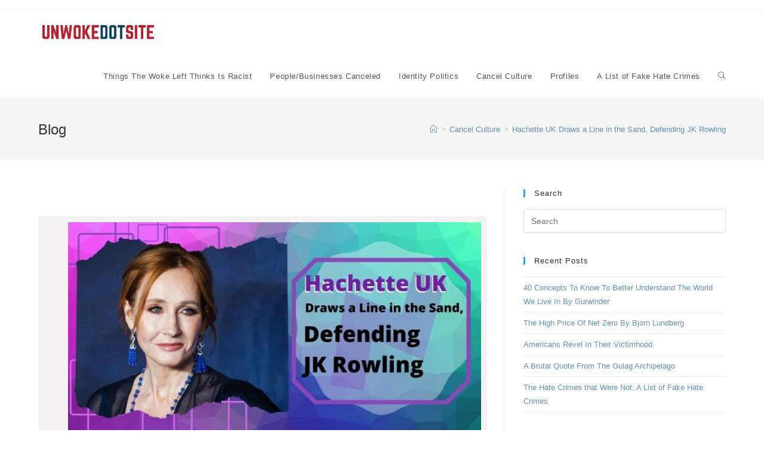

--- FILE ---
content_type: text/html; charset=UTF-8
request_url: https://unwoke.site/hachette-uk-draws-a-line-in-the-sand-defending-jk-rowling/
body_size: 17449
content:
<!DOCTYPE html>
<html class="html" lang="en-US">
<head>
	<meta charset="UTF-8">
	<link rel="profile" href="https://gmpg.org/xfn/11">

	<script data-ad-client="ca-pub-5622763845638730" async src="https://pagead2.googlesyndication.com/pagead/js/adsbygoogle.js"></script>
<!-- Global site tag (gtag.js) - Google Analytics -->
<script async src="https://www.googletagmanager.com/gtag/js?id=UA-40837235-2"></script>
<script>
  window.dataLayer = window.dataLayer || [];
  function gtag(){dataLayer.push(arguments);}
  gtag('js', new Date());

  gtag('config', 'UA-40837235-2');
</script>
<meta name='robots' content='index, follow, max-image-preview:large, max-snippet:-1, max-video-preview:-1' />
	<style>img:is([sizes="auto" i], [sizes^="auto," i]) { contain-intrinsic-size: 3000px 1500px }</style>
	<link rel="pingback" href="https://unwoke.site/xmlrpc.php">
<meta name="viewport" content="width=device-width, initial-scale=1">
	<!-- This site is optimized with the Yoast SEO plugin v18.5.1 - https://yoast.com/wordpress/plugins/seo/ -->
	<title>Hachette UK Draws a Line in the Sand, Defending JK Rowling - The Unwoke Site</title>
	<link rel="canonical" href="https://unwoke.site/hachette-uk-draws-a-line-in-the-sand-defending-jk-rowling/" />
	<meta property="og:locale" content="en_US" />
	<meta property="og:type" content="article" />
	<meta property="og:title" content="Hachette UK Draws a Line in the Sand, Defending JK Rowling - The Unwoke Site" />
	<meta property="og:description" content="Trans-activists labeled JK Rowling as &#8220;transphobic&#8221; due to her comments on social media. In response, some who work for Hachette publishing, her publisher, to end her contract. In response, Hachette replied. “We fundamentally believe that everyone has the right to express their own thoughts and beliefs. That’s why we never comment on our authors’ personal [&hellip;]" />
	<meta property="og:url" content="https://unwoke.site/hachette-uk-draws-a-line-in-the-sand-defending-jk-rowling/" />
	<meta property="og:site_name" content="The Unwoke Site" />
	<meta property="article:published_time" content="2020-11-13T18:46:57+00:00" />
	<meta property="article:modified_time" content="2020-11-13T18:54:13+00:00" />
	<meta property="og:image" content="https://unwoke.site/wp-content/uploads/2020/11/Hachette-UK-1.jpg" />
	<meta property="og:image:width" content="1000" />
	<meta property="og:image:height" content="524" />
	<meta property="og:image:type" content="image/jpeg" />
	<meta name="twitter:card" content="summary_large_image" />
	<meta name="twitter:label1" content="Written by" />
	<meta name="twitter:data1" content="Unwoke Webmaster" />
	<meta name="twitter:label2" content="Est. reading time" />
	<meta name="twitter:data2" content="1 minute" />
	<script type="application/ld+json" class="yoast-schema-graph">{"@context":"https://schema.org","@graph":[{"@type":"WebSite","@id":"https://unwoke.site/#website","url":"https://unwoke.site/","name":"The Unwoke Site","description":"A Site Dedicated To Free Thought and Speech","potentialAction":[{"@type":"SearchAction","target":{"@type":"EntryPoint","urlTemplate":"https://unwoke.site/?s={search_term_string}"},"query-input":"required name=search_term_string"}],"inLanguage":"en-US"},{"@type":"ImageObject","@id":"https://unwoke.site/hachette-uk-draws-a-line-in-the-sand-defending-jk-rowling/#primaryimage","inLanguage":"en-US","url":"https://unwoke.site/wp-content/uploads/2020/11/Hachette-UK-1.jpg","contentUrl":"https://unwoke.site/wp-content/uploads/2020/11/Hachette-UK-1.jpg","width":1000,"height":524},{"@type":"WebPage","@id":"https://unwoke.site/hachette-uk-draws-a-line-in-the-sand-defending-jk-rowling/#webpage","url":"https://unwoke.site/hachette-uk-draws-a-line-in-the-sand-defending-jk-rowling/","name":"Hachette UK Draws a Line in the Sand, Defending JK Rowling - The Unwoke Site","isPartOf":{"@id":"https://unwoke.site/#website"},"primaryImageOfPage":{"@id":"https://unwoke.site/hachette-uk-draws-a-line-in-the-sand-defending-jk-rowling/#primaryimage"},"datePublished":"2020-11-13T18:46:57+00:00","dateModified":"2020-11-13T18:54:13+00:00","author":{"@id":"https://unwoke.site/#/schema/person/2603d62d7c7661ed6b42c4a645d02cb5"},"breadcrumb":{"@id":"https://unwoke.site/hachette-uk-draws-a-line-in-the-sand-defending-jk-rowling/#breadcrumb"},"inLanguage":"en-US","potentialAction":[{"@type":"ReadAction","target":["https://unwoke.site/hachette-uk-draws-a-line-in-the-sand-defending-jk-rowling/"]}]},{"@type":"BreadcrumbList","@id":"https://unwoke.site/hachette-uk-draws-a-line-in-the-sand-defending-jk-rowling/#breadcrumb","itemListElement":[{"@type":"ListItem","position":1,"name":"Home","item":"https://unwoke.site/"},{"@type":"ListItem","position":2,"name":"Hachette UK Draws a Line in the Sand, Defending JK Rowling"}]},{"@type":"Person","@id":"https://unwoke.site/#/schema/person/2603d62d7c7661ed6b42c4a645d02cb5","name":"Unwoke Webmaster","image":{"@type":"ImageObject","@id":"https://unwoke.site/#personlogo","inLanguage":"en-US","url":"https://secure.gravatar.com/avatar/bdb8124207e13fca030b1941360c16562a7a9fea428c3afaeac5fb5a90c3770e?s=96&d=mm&r=g","contentUrl":"https://secure.gravatar.com/avatar/bdb8124207e13fca030b1941360c16562a7a9fea428c3afaeac5fb5a90c3770e?s=96&d=mm&r=g","caption":"Unwoke Webmaster"},"sameAs":["https://unwoke.site"],"url":"https://unwoke.site/author/y6btakkujq/"}]}</script>
	<!-- / Yoast SEO plugin. -->


<link rel='dns-prefetch' href='//analytics.aweber.com' />
<link rel="alternate" type="application/rss+xml" title="The Unwoke Site &raquo; Feed" href="https://unwoke.site/feed/" />
<link rel="alternate" type="application/rss+xml" title="The Unwoke Site &raquo; Comments Feed" href="https://unwoke.site/comments/feed/" />
<link rel="alternate" type="application/rss+xml" title="The Unwoke Site &raquo; Hachette UK Draws a Line in the Sand, Defending JK Rowling Comments Feed" href="https://unwoke.site/hachette-uk-draws-a-line-in-the-sand-defending-jk-rowling/feed/" />
<script type="text/javascript">
/* <![CDATA[ */
window._wpemojiSettings = {"baseUrl":"https:\/\/s.w.org\/images\/core\/emoji\/16.0.1\/72x72\/","ext":".png","svgUrl":"https:\/\/s.w.org\/images\/core\/emoji\/16.0.1\/svg\/","svgExt":".svg","source":{"concatemoji":"https:\/\/unwoke.site\/wp-includes\/js\/wp-emoji-release.min.js?ver=6.8.3"}};
/*! This file is auto-generated */
!function(s,n){var o,i,e;function c(e){try{var t={supportTests:e,timestamp:(new Date).valueOf()};sessionStorage.setItem(o,JSON.stringify(t))}catch(e){}}function p(e,t,n){e.clearRect(0,0,e.canvas.width,e.canvas.height),e.fillText(t,0,0);var t=new Uint32Array(e.getImageData(0,0,e.canvas.width,e.canvas.height).data),a=(e.clearRect(0,0,e.canvas.width,e.canvas.height),e.fillText(n,0,0),new Uint32Array(e.getImageData(0,0,e.canvas.width,e.canvas.height).data));return t.every(function(e,t){return e===a[t]})}function u(e,t){e.clearRect(0,0,e.canvas.width,e.canvas.height),e.fillText(t,0,0);for(var n=e.getImageData(16,16,1,1),a=0;a<n.data.length;a++)if(0!==n.data[a])return!1;return!0}function f(e,t,n,a){switch(t){case"flag":return n(e,"\ud83c\udff3\ufe0f\u200d\u26a7\ufe0f","\ud83c\udff3\ufe0f\u200b\u26a7\ufe0f")?!1:!n(e,"\ud83c\udde8\ud83c\uddf6","\ud83c\udde8\u200b\ud83c\uddf6")&&!n(e,"\ud83c\udff4\udb40\udc67\udb40\udc62\udb40\udc65\udb40\udc6e\udb40\udc67\udb40\udc7f","\ud83c\udff4\u200b\udb40\udc67\u200b\udb40\udc62\u200b\udb40\udc65\u200b\udb40\udc6e\u200b\udb40\udc67\u200b\udb40\udc7f");case"emoji":return!a(e,"\ud83e\udedf")}return!1}function g(e,t,n,a){var r="undefined"!=typeof WorkerGlobalScope&&self instanceof WorkerGlobalScope?new OffscreenCanvas(300,150):s.createElement("canvas"),o=r.getContext("2d",{willReadFrequently:!0}),i=(o.textBaseline="top",o.font="600 32px Arial",{});return e.forEach(function(e){i[e]=t(o,e,n,a)}),i}function t(e){var t=s.createElement("script");t.src=e,t.defer=!0,s.head.appendChild(t)}"undefined"!=typeof Promise&&(o="wpEmojiSettingsSupports",i=["flag","emoji"],n.supports={everything:!0,everythingExceptFlag:!0},e=new Promise(function(e){s.addEventListener("DOMContentLoaded",e,{once:!0})}),new Promise(function(t){var n=function(){try{var e=JSON.parse(sessionStorage.getItem(o));if("object"==typeof e&&"number"==typeof e.timestamp&&(new Date).valueOf()<e.timestamp+604800&&"object"==typeof e.supportTests)return e.supportTests}catch(e){}return null}();if(!n){if("undefined"!=typeof Worker&&"undefined"!=typeof OffscreenCanvas&&"undefined"!=typeof URL&&URL.createObjectURL&&"undefined"!=typeof Blob)try{var e="postMessage("+g.toString()+"("+[JSON.stringify(i),f.toString(),p.toString(),u.toString()].join(",")+"));",a=new Blob([e],{type:"text/javascript"}),r=new Worker(URL.createObjectURL(a),{name:"wpTestEmojiSupports"});return void(r.onmessage=function(e){c(n=e.data),r.terminate(),t(n)})}catch(e){}c(n=g(i,f,p,u))}t(n)}).then(function(e){for(var t in e)n.supports[t]=e[t],n.supports.everything=n.supports.everything&&n.supports[t],"flag"!==t&&(n.supports.everythingExceptFlag=n.supports.everythingExceptFlag&&n.supports[t]);n.supports.everythingExceptFlag=n.supports.everythingExceptFlag&&!n.supports.flag,n.DOMReady=!1,n.readyCallback=function(){n.DOMReady=!0}}).then(function(){return e}).then(function(){var e;n.supports.everything||(n.readyCallback(),(e=n.source||{}).concatemoji?t(e.concatemoji):e.wpemoji&&e.twemoji&&(t(e.twemoji),t(e.wpemoji)))}))}((window,document),window._wpemojiSettings);
/* ]]> */
</script>
<style id='wp-emoji-styles-inline-css' type='text/css'>

	img.wp-smiley, img.emoji {
		display: inline !important;
		border: none !important;
		box-shadow: none !important;
		height: 1em !important;
		width: 1em !important;
		margin: 0 0.07em !important;
		vertical-align: -0.1em !important;
		background: none !important;
		padding: 0 !important;
	}
</style>
<link rel='stylesheet' id='wp-block-library-css' href='https://unwoke.site/wp-includes/css/dist/block-library/style.min.css?ver=6.8.3' type='text/css' media='all' />
<style id='wp-block-library-theme-inline-css' type='text/css'>
.wp-block-audio :where(figcaption){color:#555;font-size:13px;text-align:center}.is-dark-theme .wp-block-audio :where(figcaption){color:#ffffffa6}.wp-block-audio{margin:0 0 1em}.wp-block-code{border:1px solid #ccc;border-radius:4px;font-family:Menlo,Consolas,monaco,monospace;padding:.8em 1em}.wp-block-embed :where(figcaption){color:#555;font-size:13px;text-align:center}.is-dark-theme .wp-block-embed :where(figcaption){color:#ffffffa6}.wp-block-embed{margin:0 0 1em}.blocks-gallery-caption{color:#555;font-size:13px;text-align:center}.is-dark-theme .blocks-gallery-caption{color:#ffffffa6}:root :where(.wp-block-image figcaption){color:#555;font-size:13px;text-align:center}.is-dark-theme :root :where(.wp-block-image figcaption){color:#ffffffa6}.wp-block-image{margin:0 0 1em}.wp-block-pullquote{border-bottom:4px solid;border-top:4px solid;color:currentColor;margin-bottom:1.75em}.wp-block-pullquote cite,.wp-block-pullquote footer,.wp-block-pullquote__citation{color:currentColor;font-size:.8125em;font-style:normal;text-transform:uppercase}.wp-block-quote{border-left:.25em solid;margin:0 0 1.75em;padding-left:1em}.wp-block-quote cite,.wp-block-quote footer{color:currentColor;font-size:.8125em;font-style:normal;position:relative}.wp-block-quote:where(.has-text-align-right){border-left:none;border-right:.25em solid;padding-left:0;padding-right:1em}.wp-block-quote:where(.has-text-align-center){border:none;padding-left:0}.wp-block-quote.is-large,.wp-block-quote.is-style-large,.wp-block-quote:where(.is-style-plain){border:none}.wp-block-search .wp-block-search__label{font-weight:700}.wp-block-search__button{border:1px solid #ccc;padding:.375em .625em}:where(.wp-block-group.has-background){padding:1.25em 2.375em}.wp-block-separator.has-css-opacity{opacity:.4}.wp-block-separator{border:none;border-bottom:2px solid;margin-left:auto;margin-right:auto}.wp-block-separator.has-alpha-channel-opacity{opacity:1}.wp-block-separator:not(.is-style-wide):not(.is-style-dots){width:100px}.wp-block-separator.has-background:not(.is-style-dots){border-bottom:none;height:1px}.wp-block-separator.has-background:not(.is-style-wide):not(.is-style-dots){height:2px}.wp-block-table{margin:0 0 1em}.wp-block-table td,.wp-block-table th{word-break:normal}.wp-block-table :where(figcaption){color:#555;font-size:13px;text-align:center}.is-dark-theme .wp-block-table :where(figcaption){color:#ffffffa6}.wp-block-video :where(figcaption){color:#555;font-size:13px;text-align:center}.is-dark-theme .wp-block-video :where(figcaption){color:#ffffffa6}.wp-block-video{margin:0 0 1em}:root :where(.wp-block-template-part.has-background){margin-bottom:0;margin-top:0;padding:1.25em 2.375em}
</style>
<style id='classic-theme-styles-inline-css' type='text/css'>
/*! This file is auto-generated */
.wp-block-button__link{color:#fff;background-color:#32373c;border-radius:9999px;box-shadow:none;text-decoration:none;padding:calc(.667em + 2px) calc(1.333em + 2px);font-size:1.125em}.wp-block-file__button{background:#32373c;color:#fff;text-decoration:none}
</style>
<style id='global-styles-inline-css' type='text/css'>
:root{--wp--preset--aspect-ratio--square: 1;--wp--preset--aspect-ratio--4-3: 4/3;--wp--preset--aspect-ratio--3-4: 3/4;--wp--preset--aspect-ratio--3-2: 3/2;--wp--preset--aspect-ratio--2-3: 2/3;--wp--preset--aspect-ratio--16-9: 16/9;--wp--preset--aspect-ratio--9-16: 9/16;--wp--preset--color--black: #000000;--wp--preset--color--cyan-bluish-gray: #abb8c3;--wp--preset--color--white: #ffffff;--wp--preset--color--pale-pink: #f78da7;--wp--preset--color--vivid-red: #cf2e2e;--wp--preset--color--luminous-vivid-orange: #ff6900;--wp--preset--color--luminous-vivid-amber: #fcb900;--wp--preset--color--light-green-cyan: #7bdcb5;--wp--preset--color--vivid-green-cyan: #00d084;--wp--preset--color--pale-cyan-blue: #8ed1fc;--wp--preset--color--vivid-cyan-blue: #0693e3;--wp--preset--color--vivid-purple: #9b51e0;--wp--preset--gradient--vivid-cyan-blue-to-vivid-purple: linear-gradient(135deg,rgba(6,147,227,1) 0%,rgb(155,81,224) 100%);--wp--preset--gradient--light-green-cyan-to-vivid-green-cyan: linear-gradient(135deg,rgb(122,220,180) 0%,rgb(0,208,130) 100%);--wp--preset--gradient--luminous-vivid-amber-to-luminous-vivid-orange: linear-gradient(135deg,rgba(252,185,0,1) 0%,rgba(255,105,0,1) 100%);--wp--preset--gradient--luminous-vivid-orange-to-vivid-red: linear-gradient(135deg,rgba(255,105,0,1) 0%,rgb(207,46,46) 100%);--wp--preset--gradient--very-light-gray-to-cyan-bluish-gray: linear-gradient(135deg,rgb(238,238,238) 0%,rgb(169,184,195) 100%);--wp--preset--gradient--cool-to-warm-spectrum: linear-gradient(135deg,rgb(74,234,220) 0%,rgb(151,120,209) 20%,rgb(207,42,186) 40%,rgb(238,44,130) 60%,rgb(251,105,98) 80%,rgb(254,248,76) 100%);--wp--preset--gradient--blush-light-purple: linear-gradient(135deg,rgb(255,206,236) 0%,rgb(152,150,240) 100%);--wp--preset--gradient--blush-bordeaux: linear-gradient(135deg,rgb(254,205,165) 0%,rgb(254,45,45) 50%,rgb(107,0,62) 100%);--wp--preset--gradient--luminous-dusk: linear-gradient(135deg,rgb(255,203,112) 0%,rgb(199,81,192) 50%,rgb(65,88,208) 100%);--wp--preset--gradient--pale-ocean: linear-gradient(135deg,rgb(255,245,203) 0%,rgb(182,227,212) 50%,rgb(51,167,181) 100%);--wp--preset--gradient--electric-grass: linear-gradient(135deg,rgb(202,248,128) 0%,rgb(113,206,126) 100%);--wp--preset--gradient--midnight: linear-gradient(135deg,rgb(2,3,129) 0%,rgb(40,116,252) 100%);--wp--preset--font-size--small: 13px;--wp--preset--font-size--medium: 20px;--wp--preset--font-size--large: 36px;--wp--preset--font-size--x-large: 42px;--wp--preset--spacing--20: 0.44rem;--wp--preset--spacing--30: 0.67rem;--wp--preset--spacing--40: 1rem;--wp--preset--spacing--50: 1.5rem;--wp--preset--spacing--60: 2.25rem;--wp--preset--spacing--70: 3.38rem;--wp--preset--spacing--80: 5.06rem;--wp--preset--shadow--natural: 6px 6px 9px rgba(0, 0, 0, 0.2);--wp--preset--shadow--deep: 12px 12px 50px rgba(0, 0, 0, 0.4);--wp--preset--shadow--sharp: 6px 6px 0px rgba(0, 0, 0, 0.2);--wp--preset--shadow--outlined: 6px 6px 0px -3px rgba(255, 255, 255, 1), 6px 6px rgba(0, 0, 0, 1);--wp--preset--shadow--crisp: 6px 6px 0px rgba(0, 0, 0, 1);}:where(.is-layout-flex){gap: 0.5em;}:where(.is-layout-grid){gap: 0.5em;}body .is-layout-flex{display: flex;}.is-layout-flex{flex-wrap: wrap;align-items: center;}.is-layout-flex > :is(*, div){margin: 0;}body .is-layout-grid{display: grid;}.is-layout-grid > :is(*, div){margin: 0;}:where(.wp-block-columns.is-layout-flex){gap: 2em;}:where(.wp-block-columns.is-layout-grid){gap: 2em;}:where(.wp-block-post-template.is-layout-flex){gap: 1.25em;}:where(.wp-block-post-template.is-layout-grid){gap: 1.25em;}.has-black-color{color: var(--wp--preset--color--black) !important;}.has-cyan-bluish-gray-color{color: var(--wp--preset--color--cyan-bluish-gray) !important;}.has-white-color{color: var(--wp--preset--color--white) !important;}.has-pale-pink-color{color: var(--wp--preset--color--pale-pink) !important;}.has-vivid-red-color{color: var(--wp--preset--color--vivid-red) !important;}.has-luminous-vivid-orange-color{color: var(--wp--preset--color--luminous-vivid-orange) !important;}.has-luminous-vivid-amber-color{color: var(--wp--preset--color--luminous-vivid-amber) !important;}.has-light-green-cyan-color{color: var(--wp--preset--color--light-green-cyan) !important;}.has-vivid-green-cyan-color{color: var(--wp--preset--color--vivid-green-cyan) !important;}.has-pale-cyan-blue-color{color: var(--wp--preset--color--pale-cyan-blue) !important;}.has-vivid-cyan-blue-color{color: var(--wp--preset--color--vivid-cyan-blue) !important;}.has-vivid-purple-color{color: var(--wp--preset--color--vivid-purple) !important;}.has-black-background-color{background-color: var(--wp--preset--color--black) !important;}.has-cyan-bluish-gray-background-color{background-color: var(--wp--preset--color--cyan-bluish-gray) !important;}.has-white-background-color{background-color: var(--wp--preset--color--white) !important;}.has-pale-pink-background-color{background-color: var(--wp--preset--color--pale-pink) !important;}.has-vivid-red-background-color{background-color: var(--wp--preset--color--vivid-red) !important;}.has-luminous-vivid-orange-background-color{background-color: var(--wp--preset--color--luminous-vivid-orange) !important;}.has-luminous-vivid-amber-background-color{background-color: var(--wp--preset--color--luminous-vivid-amber) !important;}.has-light-green-cyan-background-color{background-color: var(--wp--preset--color--light-green-cyan) !important;}.has-vivid-green-cyan-background-color{background-color: var(--wp--preset--color--vivid-green-cyan) !important;}.has-pale-cyan-blue-background-color{background-color: var(--wp--preset--color--pale-cyan-blue) !important;}.has-vivid-cyan-blue-background-color{background-color: var(--wp--preset--color--vivid-cyan-blue) !important;}.has-vivid-purple-background-color{background-color: var(--wp--preset--color--vivid-purple) !important;}.has-black-border-color{border-color: var(--wp--preset--color--black) !important;}.has-cyan-bluish-gray-border-color{border-color: var(--wp--preset--color--cyan-bluish-gray) !important;}.has-white-border-color{border-color: var(--wp--preset--color--white) !important;}.has-pale-pink-border-color{border-color: var(--wp--preset--color--pale-pink) !important;}.has-vivid-red-border-color{border-color: var(--wp--preset--color--vivid-red) !important;}.has-luminous-vivid-orange-border-color{border-color: var(--wp--preset--color--luminous-vivid-orange) !important;}.has-luminous-vivid-amber-border-color{border-color: var(--wp--preset--color--luminous-vivid-amber) !important;}.has-light-green-cyan-border-color{border-color: var(--wp--preset--color--light-green-cyan) !important;}.has-vivid-green-cyan-border-color{border-color: var(--wp--preset--color--vivid-green-cyan) !important;}.has-pale-cyan-blue-border-color{border-color: var(--wp--preset--color--pale-cyan-blue) !important;}.has-vivid-cyan-blue-border-color{border-color: var(--wp--preset--color--vivid-cyan-blue) !important;}.has-vivid-purple-border-color{border-color: var(--wp--preset--color--vivid-purple) !important;}.has-vivid-cyan-blue-to-vivid-purple-gradient-background{background: var(--wp--preset--gradient--vivid-cyan-blue-to-vivid-purple) !important;}.has-light-green-cyan-to-vivid-green-cyan-gradient-background{background: var(--wp--preset--gradient--light-green-cyan-to-vivid-green-cyan) !important;}.has-luminous-vivid-amber-to-luminous-vivid-orange-gradient-background{background: var(--wp--preset--gradient--luminous-vivid-amber-to-luminous-vivid-orange) !important;}.has-luminous-vivid-orange-to-vivid-red-gradient-background{background: var(--wp--preset--gradient--luminous-vivid-orange-to-vivid-red) !important;}.has-very-light-gray-to-cyan-bluish-gray-gradient-background{background: var(--wp--preset--gradient--very-light-gray-to-cyan-bluish-gray) !important;}.has-cool-to-warm-spectrum-gradient-background{background: var(--wp--preset--gradient--cool-to-warm-spectrum) !important;}.has-blush-light-purple-gradient-background{background: var(--wp--preset--gradient--blush-light-purple) !important;}.has-blush-bordeaux-gradient-background{background: var(--wp--preset--gradient--blush-bordeaux) !important;}.has-luminous-dusk-gradient-background{background: var(--wp--preset--gradient--luminous-dusk) !important;}.has-pale-ocean-gradient-background{background: var(--wp--preset--gradient--pale-ocean) !important;}.has-electric-grass-gradient-background{background: var(--wp--preset--gradient--electric-grass) !important;}.has-midnight-gradient-background{background: var(--wp--preset--gradient--midnight) !important;}.has-small-font-size{font-size: var(--wp--preset--font-size--small) !important;}.has-medium-font-size{font-size: var(--wp--preset--font-size--medium) !important;}.has-large-font-size{font-size: var(--wp--preset--font-size--large) !important;}.has-x-large-font-size{font-size: var(--wp--preset--font-size--x-large) !important;}
:where(.wp-block-post-template.is-layout-flex){gap: 1.25em;}:where(.wp-block-post-template.is-layout-grid){gap: 1.25em;}
:where(.wp-block-columns.is-layout-flex){gap: 2em;}:where(.wp-block-columns.is-layout-grid){gap: 2em;}
:root :where(.wp-block-pullquote){font-size: 1.5em;line-height: 1.6;}
</style>
<link rel='stylesheet' id='jpibfi-style-css' href='https://unwoke.site/wp-content/plugins/jquery-pin-it-button-for-images/css/client.css?ver=3.0.6' type='text/css' media='all' />
<link rel='stylesheet' id='upunzipper-css' href='https://unwoke.site/wp-content/plugins/upunzipper/public/css/upunzipper-public.css?ver=1.0.0' type='text/css' media='all' />
<link rel='stylesheet' id='font-awesome-css' href='https://unwoke.site/wp-content/themes/oceanwp/assets/fonts/fontawesome/css/all.min.css?ver=5.11.2' type='text/css' media='all' />
<link rel='stylesheet' id='simple-line-icons-css' href='https://unwoke.site/wp-content/themes/oceanwp/assets/css/third/simple-line-icons.min.css?ver=2.4.0' type='text/css' media='all' />
<link rel='stylesheet' id='magnific-popup-css' href='https://unwoke.site/wp-content/themes/oceanwp/assets/css/third/magnific-popup.min.css?ver=1.0.0' type='text/css' media='all' />
<link rel='stylesheet' id='slick-css' href='https://unwoke.site/wp-content/themes/oceanwp/assets/css/third/slick.min.css?ver=1.6.0' type='text/css' media='all' />
<link rel='stylesheet' id='oceanwp-style-css' href='https://unwoke.site/wp-content/themes/oceanwp/assets/css/style.min.css?ver=1.8.7' type='text/css' media='all' />
<link rel='stylesheet' id='elementor-icons-css' href='https://unwoke.site/wp-content/plugins/elementor/assets/lib/eicons/css/elementor-icons.min.css?ver=5.17.0' type='text/css' media='all' />
<link rel='stylesheet' id='elementor-frontend-legacy-css' href='https://unwoke.site/wp-content/plugins/elementor/assets/css/frontend-legacy.min.css?ver=3.10.1' type='text/css' media='all' />
<link rel='stylesheet' id='elementor-frontend-css' href='https://unwoke.site/wp-content/plugins/elementor/assets/css/frontend.min.css?ver=3.10.1' type='text/css' media='all' />
<link rel='stylesheet' id='elementor-post-8-css' href='https://unwoke.site/wp-content/uploads/elementor/css/post-8.css?ver=1674199562' type='text/css' media='all' />
<link rel='stylesheet' id='elementor-pro-css' href='https://unwoke.site/wp-content/plugins/elementor-pro/assets/css/frontend.min.css?ver=3.10.2' type='text/css' media='all' />
<link rel='stylesheet' id='elementor-global-css' href='https://unwoke.site/wp-content/uploads/elementor/css/global.css?ver=1674199563' type='text/css' media='all' />
<link rel='stylesheet' id='elementor-post-3235-css' href='https://unwoke.site/wp-content/uploads/elementor/css/post-3235.css?ver=1674199563' type='text/css' media='all' />
<link rel='stylesheet' id='tablepress-default-css' href='https://unwoke.site/wp-content/plugins/tablepress/css/build/default.css?ver=2.0.4' type='text/css' media='all' />
<link rel='stylesheet' id='eael-general-css' href='https://unwoke.site/wp-content/plugins/essential-addons-for-elementor-lite/assets/front-end/css/view/general.min.css?ver=5.5.5' type='text/css' media='all' />
<link rel='stylesheet' id='oe-widgets-style-css' href='https://unwoke.site/wp-content/plugins/ocean-extra/assets/css/widgets.css?ver=6.8.3' type='text/css' media='all' />
<link rel='stylesheet' id='google-fonts-1-css' href='https://fonts.googleapis.com/css?family=Roboto%3A100%2C100italic%2C200%2C200italic%2C300%2C300italic%2C400%2C400italic%2C500%2C500italic%2C600%2C600italic%2C700%2C700italic%2C800%2C800italic%2C900%2C900italic%7CRoboto+Slab%3A100%2C100italic%2C200%2C200italic%2C300%2C300italic%2C400%2C400italic%2C500%2C500italic%2C600%2C600italic%2C700%2C700italic%2C800%2C800italic%2C900%2C900italic&#038;display=auto&#038;ver=6.8.3' type='text/css' media='all' />
<link rel="preconnect" href="https://fonts.gstatic.com/" crossorigin><script type="text/javascript" src="//analytics.aweber.com/js/awt_analytics.js?id=57jI" id="script-js"></script>
<script type="text/javascript" src="https://unwoke.site/wp-includes/js/jquery/jquery.min.js?ver=3.7.1" id="jquery-core-js"></script>
<script type="text/javascript" src="https://unwoke.site/wp-includes/js/jquery/jquery-migrate.min.js?ver=3.4.1" id="jquery-migrate-js"></script>
<script type="text/javascript" src="https://unwoke.site/wp-content/plugins/upunzipper/public/js/upunzipper-public.js?ver=1.0.0" id="upunzipper-js"></script>
<link rel="https://api.w.org/" href="https://unwoke.site/wp-json/" /><link rel="alternate" title="JSON" type="application/json" href="https://unwoke.site/wp-json/wp/v2/posts/3610" /><link rel="EditURI" type="application/rsd+xml" title="RSD" href="https://unwoke.site/xmlrpc.php?rsd" />
<meta name="generator" content="WordPress 6.8.3" />
<link rel='shortlink' href='https://unwoke.site/?p=3610' />
<link rel="alternate" title="oEmbed (JSON)" type="application/json+oembed" href="https://unwoke.site/wp-json/oembed/1.0/embed?url=https%3A%2F%2Funwoke.site%2Fhachette-uk-draws-a-line-in-the-sand-defending-jk-rowling%2F" />
<link rel="alternate" title="oEmbed (XML)" type="text/xml+oembed" href="https://unwoke.site/wp-json/oembed/1.0/embed?url=https%3A%2F%2Funwoke.site%2Fhachette-uk-draws-a-line-in-the-sand-defending-jk-rowling%2F&#038;format=xml" />
<style type="text/css">
	a.pinit-button.custom span {
		}

	.pinit-hover {
		opacity: 0.8 !important;
		filter: alpha(opacity=80) !important;
	}
	a.pinit-button {
	border-bottom: 0 !important;
	box-shadow: none !important;
	margin-bottom: 0 !important;
}
a.pinit-button::after {
    display: none;
}</style>
		<link rel="icon" href="https://unwoke.site/wp-content/uploads/2020/06/cropped-Unwoke.site_-scaled-2-32x32.jpg" sizes="32x32" />
<link rel="icon" href="https://unwoke.site/wp-content/uploads/2020/06/cropped-Unwoke.site_-scaled-2-192x192.jpg" sizes="192x192" />
<link rel="apple-touch-icon" href="https://unwoke.site/wp-content/uploads/2020/06/cropped-Unwoke.site_-scaled-2-180x180.jpg" />
<meta name="msapplication-TileImage" content="https://unwoke.site/wp-content/uploads/2020/06/cropped-Unwoke.site_-scaled-2-270x270.jpg" />
<!-- OceanWP CSS -->
<style type="text/css">
/* General CSS */a{color:#6190bf}@media only screen and (min-width:960px){.content-area,.content-left-sidebar .content-area{width:68%}}@media only screen and (min-width:960px){.widget-area,.content-left-sidebar .widget-area{width:32%}}.page-numbers a,.page-numbers span:not(.elementor-screen-only),.page-links span{font-size:22px}.page-numbers a,.page-numbers span:not(.elementor-screen-only),.page-links span{color:#dd3333}/* Header CSS */#site-header.has-header-media .overlay-header-media{background-color:rgba(0,0,0,0.5)}#site-logo #site-logo-inner a img,#site-header.center-header #site-navigation-wrap .middle-site-logo a img{max-width:200px}
</style></head>

<body class="wp-singular post-template-default single single-post postid-3610 single-format-standard wp-custom-logo wp-embed-responsive wp-theme-oceanwp oceanwp-theme sidebar-mobile default-breakpoint has-sidebar content-right-sidebar post-in-category-cancel-culture has-topbar has-breadcrumbs elementor-default elementor-kit-8 elementor-page-3233 elementor-page-3235" itemscope="itemscope" itemtype="https://schema.org/Article">

	
	
	<div id="outer-wrap" class="site clr">

		<a class="skip-link screen-reader-text" href="#main">Skip to content</a>

		
		<div id="wrap" class="clr">

			

<div id="top-bar-wrap" class="clr">

	<div id="top-bar" class="clr container has-no-content">

		
		<div id="top-bar-inner" class="clr">

			

		</div><!-- #top-bar-inner -->

		
	</div><!-- #top-bar -->

</div><!-- #top-bar-wrap -->


			
<header id="site-header" class="minimal-header clr" data-height="74" itemscope="itemscope" itemtype="https://schema.org/WPHeader" role="banner">

	
					
			<div id="site-header-inner" class="clr container">

				
				

<div id="site-logo" class="clr" itemscope itemtype="https://schema.org/Brand">

	
	<div id="site-logo-inner" class="clr">

		<a href="https://unwoke.site/" class="custom-logo-link" rel="home"><img width="1954" height="395" src="https://unwoke.site/wp-content/uploads/2020/06/cropped-Unwoke.site_-scaled-3.jpg" class="custom-logo" alt="The Unwoke Site" decoding="async" fetchpriority="high" srcset="https://unwoke.site/wp-content/uploads/2020/06/cropped-Unwoke.site_-scaled-3.jpg 1954w, https://unwoke.site/wp-content/uploads/2020/06/cropped-Unwoke.site_-scaled-3-300x61.jpg 300w, https://unwoke.site/wp-content/uploads/2020/06/cropped-Unwoke.site_-scaled-3-1024x207.jpg 1024w, https://unwoke.site/wp-content/uploads/2020/06/cropped-Unwoke.site_-scaled-3-768x155.jpg 768w, https://unwoke.site/wp-content/uploads/2020/06/cropped-Unwoke.site_-scaled-3-1536x311.jpg 1536w" sizes="(max-width: 1954px) 100vw, 1954px" /></a>
	</div><!-- #site-logo-inner -->

	
	
</div><!-- #site-logo -->

			<div id="site-navigation-wrap" class="clr">
			
			
			
			<nav id="site-navigation" class="navigation main-navigation clr" itemscope="itemscope" itemtype="https://schema.org/SiteNavigationElement" role="navigation" >

				<ul id="menu-main-menu" class="main-menu dropdown-menu sf-menu"><li id="menu-item-3588" class="menu-item menu-item-type-post_type menu-item-object-post menu-item-3588"><a href="https://unwoke.site/things-the-woke-left-now-thinks-is-racist/" class="menu-link"><span class="text-wrap">Things The Woke Left Thinks Is Racist</span></a></li><li id="menu-item-3271" class="menu-item menu-item-type-post_type menu-item-object-post menu-item-3271"><a href="https://unwoke.site/businesses-people-the-woke-left-cancelled-since-george-floyds-death/" class="menu-link"><span class="text-wrap">People/Businesses Canceled</span></a></li><li id="menu-item-3207" class="menu-item menu-item-type-taxonomy menu-item-object-category menu-item-3207"><a href="https://unwoke.site/category/identity-politics/" class="menu-link"><span class="text-wrap">Identity Politics</span></a></li><li id="menu-item-3222" class="menu-item menu-item-type-taxonomy menu-item-object-category current-post-ancestor current-menu-parent current-post-parent menu-item-3222"><a href="https://unwoke.site/category/cancel-culture/" class="menu-link"><span class="text-wrap">Cancel Culture</span></a></li><li id="menu-item-3854" class="menu-item menu-item-type-taxonomy menu-item-object-category menu-item-3854"><a href="https://unwoke.site/category/profiles/" class="menu-link"><span class="text-wrap">Profiles</span></a></li><li id="menu-item-4096" class="menu-item menu-item-type-post_type menu-item-object-post menu-item-4096"><a href="https://unwoke.site/list-of-fake-hate-crimes/" class="menu-link"><span class="text-wrap">A List of Fake Hate Crimes</span></a></li><li class="search-toggle-li" ><a href="#/" class="site-search-toggle search-dropdown-toggle" aria-label="Search website"><span class="icon-magnifier" aria-hidden="true"></span></a></li></ul>
<div id="searchform-dropdown" class="header-searchform-wrap clr" >
	
<form role="search" method="get" class="searchform" action="https://unwoke.site/">
	<label for="ocean-search-form-1">
		<span class="screen-reader-text">Search for:</span>
		<input type="search" id="ocean-search-form-1" class="field" autocomplete="off" placeholder="Search" name="s">
			</label>
	</form>
</div><!-- #searchform-dropdown -->

			</nav><!-- #site-navigation -->

			
			
					</div><!-- #site-navigation-wrap -->
			
		
	
				
	<div class="oceanwp-mobile-menu-icon clr mobile-right">

		
		
		
		<a href="#/" class="mobile-menu"  aria-label="Mobile Menu">
							<i class="fa fa-bars" aria-hidden="true"></i>
								<span class="oceanwp-text">Menu</span>

						</a>

		
		
		
	</div><!-- #oceanwp-mobile-menu-navbar -->


			</div><!-- #site-header-inner -->

			
			
			
		
		
</header><!-- #site-header -->


			
			<main id="main" class="site-main clr"  role="main">

				

<header class="page-header">

	
	<div class="container clr page-header-inner">

		
			<h1 class="page-header-title clr" itemprop="headline">Blog</h1>

			
		
		<nav aria-label="Breadcrumbs" class="site-breadcrumbs clr position-" itemprop="breadcrumb"><ol class="trail-items" itemscope itemtype="http://schema.org/BreadcrumbList"><meta name="numberOfItems" content="3" /><meta name="itemListOrder" content="Ascending" /><li class="trail-item trail-begin" itemprop="itemListElement" itemscope itemtype="https://schema.org/ListItem"><a href="https://unwoke.site" rel="home" aria-label="Home" itemtype="https://schema.org/Thing" itemprop="item"><span itemprop="name"><span class="icon-home"></span><span class="breadcrumb-home has-icon">Home</span></span></a><span class="breadcrumb-sep">></span><meta content="1" itemprop="position" /></li><li class="trail-item" itemprop="itemListElement" itemscope itemtype="https://schema.org/ListItem"><a href="https://unwoke.site/category/cancel-culture/" itemtype="https://schema.org/Thing" itemprop="item"><span itemprop="name">Cancel Culture</span></a><span class="breadcrumb-sep">></span><meta content="2" itemprop="position" /></li><li class="trail-item trail-end" itemprop="itemListElement" itemscope itemtype="https://schema.org/ListItem"><a href="https://unwoke.site/hachette-uk-draws-a-line-in-the-sand-defending-jk-rowling/" itemtype="https://schema.org/Thing" itemprop="item"><span itemprop="name">Hachette UK Draws a Line in the Sand, Defending JK Rowling</span></a><meta content="3" itemprop="position" /></li></ol></nav>
	</div><!-- .page-header-inner -->

	
	
</header><!-- .page-header -->


	
	<div id="content-wrap" class="container clr">

		
		<div id="primary" class="content-area clr">

			
			<div id="content" class="site-content clr">

				
						<div data-elementor-type="single" data-elementor-id="3235" class="elementor elementor-3235 elementor-location-single post-3610 post type-post status-publish format-standard has-post-thumbnail hentry category-cancel-culture tag-hachette-uk tag-jk-rowling entry has-media">
					<div class="elementor-section-wrap">
								<section class="elementor-section elementor-top-section elementor-element elementor-element-2e8d3369 elementor-reverse-mobile elementor-section-boxed elementor-section-height-default elementor-section-height-default" data-id="2e8d3369" data-element_type="section" data-settings="{&quot;background_background&quot;:&quot;classic&quot;}">
							<div class="elementor-background-overlay"></div>
							<div class="elementor-container elementor-column-gap-default">
							<div class="elementor-row">
					<div class="elementor-column elementor-col-100 elementor-top-column elementor-element elementor-element-381a07dd" data-id="381a07dd" data-element_type="column">
			<div class="elementor-column-wrap elementor-element-populated">
							<div class="elementor-widget-wrap">
						<div class="elementor-element elementor-element-460de14 elementor-widget elementor-widget-theme-post-featured-image elementor-widget-image" data-id="460de14" data-element_type="widget" data-widget_type="theme-post-featured-image.default">
				<div class="elementor-widget-container">
								<div class="elementor-image">
												<img width="768" height="402" src="https://unwoke.site/wp-content/uploads/2020/11/Hachette-UK-1-768x402.jpg" class="attachment-medium_large size-medium_large wp-image-3976" alt="" srcset="https://unwoke.site/wp-content/uploads/2020/11/Hachette-UK-1-768x402.jpg 768w, https://unwoke.site/wp-content/uploads/2020/11/Hachette-UK-1-300x157.jpg 300w, https://unwoke.site/wp-content/uploads/2020/11/Hachette-UK-1.jpg 1000w" sizes="(max-width: 768px) 100vw, 768px" />														</div>
						</div>
				</div>
				<div class="elementor-element elementor-element-3ce922cf elementor-widget elementor-widget-post-info" data-id="3ce922cf" data-element_type="widget" data-widget_type="post-info.default">
				<div class="elementor-widget-container">
					<ul class="elementor-inline-items elementor-icon-list-items elementor-post-info">
								<li class="elementor-icon-list-item elementor-repeater-item-a475e37 elementor-inline-item" itemprop="author">
						<a href="https://unwoke.site/author/y6btakkujq/">
											<span class="elementor-icon-list-icon">
								<i aria-hidden="true" class="far fa-user-circle"></i>							</span>
									<span class="elementor-icon-list-text elementor-post-info__item elementor-post-info__item--type-author">
										Unwoke Webmaster					</span>
									</a>
				</li>
				</ul>
				</div>
				</div>
				<div class="elementor-element elementor-element-30b94d1d elementor-widget elementor-widget-theme-post-title elementor-page-title elementor-widget-heading" data-id="30b94d1d" data-element_type="widget" data-widget_type="theme-post-title.default">
				<div class="elementor-widget-container">
			<h1 class="elementor-heading-title elementor-size-default">Hachette UK Draws a Line in the Sand, Defending JK Rowling</h1>		</div>
				</div>
				<div class="elementor-element elementor-element-536aae63 elementor-share-buttons--skin-boxed elementor-share-buttons--view-icon-text elementor-share-buttons--shape-square elementor-grid-0 elementor-share-buttons--color-official elementor-widget elementor-widget-share-buttons" data-id="536aae63" data-element_type="widget" data-widget_type="share-buttons.default">
				<div class="elementor-widget-container">
					<div class="elementor-grid">
								<div class="elementor-grid-item">
						<div
							class="elementor-share-btn elementor-share-btn_facebook"
							role="button"
							tabindex="0"
							aria-label="Share on facebook"
						>
															<span class="elementor-share-btn__icon">
								<i class="fab fa-facebook" aria-hidden="true"></i>							</span>
																						<div class="elementor-share-btn__text">
																			<span class="elementor-share-btn__title">
										Facebook									</span>
																	</div>
													</div>
					</div>
									<div class="elementor-grid-item">
						<div
							class="elementor-share-btn elementor-share-btn_twitter"
							role="button"
							tabindex="0"
							aria-label="Share on twitter"
						>
															<span class="elementor-share-btn__icon">
								<i class="fab fa-twitter" aria-hidden="true"></i>							</span>
																						<div class="elementor-share-btn__text">
																			<span class="elementor-share-btn__title">
										Twitter									</span>
																	</div>
													</div>
					</div>
									<div class="elementor-grid-item">
						<div
							class="elementor-share-btn elementor-share-btn_linkedin"
							role="button"
							tabindex="0"
							aria-label="Share on linkedin"
						>
															<span class="elementor-share-btn__icon">
								<i class="fab fa-linkedin" aria-hidden="true"></i>							</span>
																						<div class="elementor-share-btn__text">
																			<span class="elementor-share-btn__title">
										LinkedIn									</span>
																	</div>
													</div>
					</div>
									<div class="elementor-grid-item">
						<div
							class="elementor-share-btn elementor-share-btn_pinterest"
							role="button"
							tabindex="0"
							aria-label="Share on pinterest"
						>
															<span class="elementor-share-btn__icon">
								<i class="fab fa-pinterest" aria-hidden="true"></i>							</span>
																						<div class="elementor-share-btn__text">
																			<span class="elementor-share-btn__title">
										Pinterest									</span>
																	</div>
													</div>
					</div>
						</div>
				</div>
				</div>
				<div class="elementor-element elementor-element-6a1b39c2 elementor-widget elementor-widget-theme-post-content" data-id="6a1b39c2" data-element_type="widget" data-widget_type="theme-post-content.default">
				<div class="elementor-widget-container">
			<div class='code-block code-block-1' style='margin: 8px 0; clear: both;'>
<script data-ad-client="ca-pub-5622763845638730" async src="https://pagead2.googlesyndication.com/pagead/js/adsbygoogle.js"></script>
</div>
<input class="jpibfi" type="hidden">
<p>Trans-activists labeled JK Rowling as &#8220;transphobic&#8221; due to her comments on social media.  In response, some who work for Hachette publishing, her publisher, to end her contract. In response, Hachette <a href="https://www.thebookseller.com/news/hachette-moves-to-back-Rowling-after-staff-concerns-1206777">replied</a>. </p><div class='code-block code-block-3' style='margin: 8px 0; clear: both;'>
<script data-ad-client="ca-pub-5622763845638730" async src="https://pagead2.googlesyndication.com/pagead/js/adsbygoogle.js"></script>

<!-- Twitter universal website tag code -->
<script>
!function(e,t,n,s,u,a){e.twq||(s=e.twq=function(){s.exe?s.exe.apply(s,arguments):s.queue.push(arguments);
},s.version='1.1',s.queue=[],u=t.createElement(n),u.async=!0,u.src='//static.ads-twitter.com/uwt.js',
a=t.getElementsByTagName(n)[0],a.parentNode.insertBefore(u,a))}(window,document,'script');
// Insert Twitter Pixel ID and Standard Event data below
twq('init','o4h02');
twq('track','PageView');
</script>
<!-- End Twitter universal website tag code --></div>




<blockquote class="wp-block-quote is-layout-flow wp-block-quote-is-layout-flow"><p>“We fundamentally believe that everyone has the right to express their own thoughts and beliefs. That’s why we never comment on our authors’ personal views and we respect our employees’ right to hold a different view,”</p></blockquote>



<p>Commenting on the discomfort and anger from employees threatening to cease working on Rowling&#8217;s upcoming novel, <em>The Ickabo</em>g</p><div class='code-block code-block-4' style='margin: 8px 0; clear: both;'>
<script data-ad-client="ca-pub-5622763845638730" async src="https://pagead2.googlesyndication.com/pagead/js/adsbygoogle.js"></script></div>




<span id="more-3610"></span>



<blockquote class="wp-block-quote is-layout-flow wp-block-quote-is-layout-flow"><p>We will never make our employees work on a book whose content they find upsetting for personal reasons, but we draw a distinction between that and refusing to work on a book because they disagree with an author’s views outside their writing, which runs contrary to our belief in free speech.</p></blockquote>



<p>Since their response, workers are threatening to shut down the publishing tools needed to finish Rowling&#8217;s latest book, <em>The Ickabog</em>. Internal conversations between publishers and employees are <a href="https://www.vulture.com/2020/06/jk-rowling-hachette-employees-protest.html">ongoing</a>. </p>
<div class='code-block code-block-2' style='margin: 8px 0; clear: both;'>
<script async src="https://pagead2.googlesyndication.com/pagead/js/adsbygoogle.js"></script>
<!-- ezoic-00 -->
<ins class="adsbygoogle"
     style="display:block"
     data-ad-client="ca-pub-5622763845638730"
     data-ad-slot="7651483170"
     data-ad-format="auto"
     data-full-width-responsive="true"></ins>
<script>
     (adsbygoogle = window.adsbygoogle || []).push({});
</script>

</div>
<!-- AI CONTENT END 2 -->
		</div>
				</div>
				<div class="elementor-element elementor-element-a5e6309 elementor-share-buttons--skin-boxed elementor-share-buttons--shape-circle elementor-share-buttons--align-center elementor-share-buttons--view-icon-text elementor-grid-0 elementor-share-buttons--color-official elementor-widget elementor-widget-share-buttons" data-id="a5e6309" data-element_type="widget" data-widget_type="share-buttons.default">
				<div class="elementor-widget-container">
					<div class="elementor-grid">
								<div class="elementor-grid-item">
						<div
							class="elementor-share-btn elementor-share-btn_facebook"
							role="button"
							tabindex="0"
							aria-label="Share on facebook"
						>
															<span class="elementor-share-btn__icon">
								<i class="fab fa-facebook" aria-hidden="true"></i>							</span>
																						<div class="elementor-share-btn__text">
																			<span class="elementor-share-btn__title">
										Facebook									</span>
																	</div>
													</div>
					</div>
									<div class="elementor-grid-item">
						<div
							class="elementor-share-btn elementor-share-btn_twitter"
							role="button"
							tabindex="0"
							aria-label="Share on twitter"
						>
															<span class="elementor-share-btn__icon">
								<i class="fab fa-twitter" aria-hidden="true"></i>							</span>
																						<div class="elementor-share-btn__text">
																			<span class="elementor-share-btn__title">
										Twitter									</span>
																	</div>
													</div>
					</div>
									<div class="elementor-grid-item">
						<div
							class="elementor-share-btn elementor-share-btn_linkedin"
							role="button"
							tabindex="0"
							aria-label="Share on linkedin"
						>
															<span class="elementor-share-btn__icon">
								<i class="fab fa-linkedin" aria-hidden="true"></i>							</span>
																						<div class="elementor-share-btn__text">
																			<span class="elementor-share-btn__title">
										LinkedIn									</span>
																	</div>
													</div>
					</div>
									<div class="elementor-grid-item">
						<div
							class="elementor-share-btn elementor-share-btn_pinterest"
							role="button"
							tabindex="0"
							aria-label="Share on pinterest"
						>
															<span class="elementor-share-btn__icon">
								<i class="fab fa-pinterest" aria-hidden="true"></i>							</span>
																						<div class="elementor-share-btn__text">
																			<span class="elementor-share-btn__title">
										Pinterest									</span>
																	</div>
													</div>
					</div>
						</div>
				</div>
				</div>
				<div class="elementor-element elementor-element-41944bb1 elementor-widget-divider--view-line elementor-widget elementor-widget-divider" data-id="41944bb1" data-element_type="widget" data-widget_type="divider.default">
				<div class="elementor-widget-container">
					<div class="elementor-divider">
			<span class="elementor-divider-separator">
						</span>
		</div>
				</div>
				</div>
				<div class="elementor-element elementor-element-31bbe36f elementor-widget elementor-widget-heading" data-id="31bbe36f" data-element_type="widget" data-widget_type="heading.default">
				<div class="elementor-widget-container">
			<h4 class="elementor-heading-title elementor-size-default">More to explorer</h4>		</div>
				</div>
				<div class="elementor-element elementor-element-5df3d736 elementor-grid-1 elementor-posts--thumbnail-left elementor-grid-tablet-1 elementor-grid-mobile-1 elementor-widget elementor-widget-posts" data-id="5df3d736" data-element_type="widget" data-settings="{&quot;classic_columns&quot;:&quot;1&quot;,&quot;classic_row_gap&quot;:{&quot;unit&quot;:&quot;px&quot;,&quot;size&quot;:10,&quot;sizes&quot;:[]},&quot;classic_columns_tablet&quot;:&quot;1&quot;,&quot;classic_columns_mobile&quot;:&quot;1&quot;,&quot;classic_row_gap_tablet&quot;:{&quot;unit&quot;:&quot;px&quot;,&quot;size&quot;:&quot;&quot;,&quot;sizes&quot;:[]},&quot;classic_row_gap_mobile&quot;:{&quot;unit&quot;:&quot;px&quot;,&quot;size&quot;:&quot;&quot;,&quot;sizes&quot;:[]}}" data-widget_type="posts.classic">
				<div class="elementor-widget-container">
					<div class="elementor-posts-container elementor-posts elementor-posts--skin-classic elementor-grid">
				<article class="elementor-post elementor-grid-item post-5343 post type-post status-publish format-standard hentry category-uncategorized tag-twitter-threads entry">
				<div class="elementor-post__text">
				<h3 class="elementor-post__title">
			<a href="https://unwoke.site/40-concepts-to-know-to-better-understand-the-world-we-live-in-by-gurwinder/" >
				40 Concepts To Know To Better Understand The World We Live In By Gurwinder			</a>
		</h3>
				<div class="elementor-post__excerpt">
			<input class="jpibfi" type="hidden"><p>The following is taken from a Twitter thread by user&nbsp;@G_S_Bhogal. These are fairly good concepts to grasp and know to better understand</p>
		</div>
				</div>
				</article>
				<article class="elementor-post elementor-grid-item post-5349 post type-post status-publish format-standard has-post-thumbnail hentry category-climate-change tag-bjorn-lomborg entry has-media">
				<a class="elementor-post__thumbnail__link" href="https://unwoke.site/the-high-price-of-net-zero-by-bjorn-lundberg/" >
			<div class="elementor-post__thumbnail"><img width="300" height="132" src="https://unwoke.site/wp-content/uploads/2021/10/The-High-Price-Of-Net-Zero-By-Bjorn-Lundberg-300x132.jpg" class="attachment-medium size-medium wp-image-5354" alt="" /></div>
		</a>
				<div class="elementor-post__text">
				<h3 class="elementor-post__title">
			<a href="https://unwoke.site/the-high-price-of-net-zero-by-bjorn-lundberg/" >
				The High Price Of Net Zero By Bjorn Lundberg			</a>
		</h3>
				<div class="elementor-post__excerpt">
			<input class="jpibfi" type="hidden"><p>The following is a Twitter thread by Bjorn Lomberg. He is a Danish political scientist and president of the thinktank Copenhagen Consensus</p>
		</div>
				</div>
				</article>
				<article class="elementor-post elementor-grid-item post-5112 post type-post status-publish format-standard hentry category-excerpts category-quotes tag-victimhood tag-victimhood-culture entry">
				<div class="elementor-post__text">
				<h3 class="elementor-post__title">
			<a href="https://unwoke.site/americans-revel-in-their-victimhood/" >
				Americans Revel In Their Victimhood			</a>
		</h3>
				<div class="elementor-post__excerpt">
			<input class="jpibfi" type="hidden"><p>&#8220;Americans revel in their victimhood&#8230;Even if they were not fortunate enough to experience real abuse as a child&#8230;many Americans reconstruct the past</p>
		</div>
				</div>
				</article>
				</div>
		
				</div>
				</div>
						</div>
					</div>
		</div>
								</div>
					</div>
		</section>
				<section class="elementor-section elementor-top-section elementor-element elementor-element-67df6e1e elementor-section-boxed elementor-section-height-default elementor-section-height-default" data-id="67df6e1e" data-element_type="section" data-settings="{&quot;background_background&quot;:&quot;classic&quot;}">
						<div class="elementor-container elementor-column-gap-default">
							<div class="elementor-row">
					<div class="elementor-column elementor-col-100 elementor-top-column elementor-element elementor-element-6e8346ae" data-id="6e8346ae" data-element_type="column">
			<div class="elementor-column-wrap elementor-element-populated">
							<div class="elementor-widget-wrap">
						<div class="elementor-element elementor-element-7d2d1063 elementor-widget elementor-widget-post-comments" data-id="7d2d1063" data-element_type="widget" data-widget_type="post-comments.theme_comments">
				<div class="elementor-widget-container">
			
<section id="comments" class="comments-area clr has-comments">

	
	
		<div id="respond" class="comment-respond">
		<h3 id="reply-title" class="comment-reply-title">Leave a Reply <small><a rel="nofollow" id="cancel-comment-reply-link" href="/hachette-uk-draws-a-line-in-the-sand-defending-jk-rowling/#respond" style="display:none;">Cancel reply</a></small></h3><form action="https://unwoke.site/wp-comments-post.php" method="post" id="commentform" class="comment-form"><div class="comment-textarea"><label for="comment" class="screen-reader-text">Comment</label><textarea name="comment" id="comment" cols="39" rows="4" tabindex="0" class="textarea-comment" placeholder="Your comment here..."></textarea></div><div class="comment-form-author"><label for="author" class="screen-reader-text">Enter your name or username to comment</label><input type="text" name="author" id="author" value="" placeholder="Name (required)" size="22" tabindex="0" aria-required="true" class="input-name" /></div>
<div class="comment-form-email"><label for="email" class="screen-reader-text">Enter your email address to comment</label><input type="text" name="email" id="email" value="" placeholder="Email (required)" size="22" tabindex="0" aria-required="true" class="input-email" /></div>
<div class="comment-form-url"><label for="url" class="screen-reader-text">Enter your website URL (optional)</label><input type="text" name="url" id="url" value="" placeholder="Website" size="22" tabindex="0" class="input-website" /></div>
<p class="comment-form-cookies-consent"><input id="wp-comment-cookies-consent" name="wp-comment-cookies-consent" type="checkbox" value="yes" /> <label for="wp-comment-cookies-consent">Save my name, email, and website in this browser for the next time I comment.</label></p>
<p class="form-submit"><input name="submit" type="submit" id="comment-submit" class="submit" value="Post Comment" /> <input type='hidden' name='comment_post_ID' value='3610' id='comment_post_ID' />
<input type='hidden' name='comment_parent' id='comment_parent' value='0' />
</p>        <p>
        <input value="1" id="aweber_checkbox" type="checkbox" style="width:inherit;" name="aweber_signup_checkbox"/>
            <label for="aweber_checkbox">
            Sign up to our newsletter!            </label>
        </p>
        </br>
        </form>	</div><!-- #respond -->
	
</section><!-- #comments -->
		</div>
				</div>
						</div>
					</div>
		</div>
								</div>
					</div>
		</section>
							</div>
				</div>
		
				
			</div><!-- #content -->

			
		</div><!-- #primary -->

		

<aside id="right-sidebar" class="sidebar-container widget-area sidebar-primary" itemscope="itemscope" itemtype="https://schema.org/WPSideBar" role="complementary" aria-label="Primary Sidebar">

	
	<div id="right-sidebar-inner" class="clr">

		<div id="search-2" class="sidebar-box widget_search clr"><h4 class="widget-title">Search</h4>
<form role="search" method="get" class="searchform" action="https://unwoke.site/">
	<label for="ocean-search-form-2">
		<span class="screen-reader-text">Search for:</span>
		<input type="search" id="ocean-search-form-2" class="field" autocomplete="off" placeholder="Search" name="s">
			</label>
	</form>
</div>
		<div id="recent-posts-2" class="sidebar-box widget_recent_entries clr">
		<h4 class="widget-title">Recent Posts</h4>
		<ul>
											<li>
					<a href="https://unwoke.site/40-concepts-to-know-to-better-understand-the-world-we-live-in-by-gurwinder/">40 Concepts To Know To Better Understand The World We Live In By Gurwinder</a>
									</li>
											<li>
					<a href="https://unwoke.site/the-high-price-of-net-zero-by-bjorn-lundberg/">The High Price Of Net Zero By Bjorn Lundberg</a>
									</li>
											<li>
					<a href="https://unwoke.site/americans-revel-in-their-victimhood/">Americans Revel In Their Victimhood</a>
									</li>
											<li>
					<a href="https://unwoke.site/a-brutal-quote-from-the-gulag-archipelago/">A Brutal Quote From The Gulag Archipelago</a>
									</li>
											<li>
					<a href="https://unwoke.site/list-of-fake-hate-crimes/">The Hate Crimes that Were Not: A List of Fake Hate Crimes</a>
									</li>
					</ul>

		</div><div id="categories-3" class="sidebar-box widget_categories clr"><h4 class="widget-title">Categories</h4>
			<ul>
					<li class="cat-item cat-item-2"><a href="https://unwoke.site/category/articles/">Articles</a>
</li>
	<li class="cat-item cat-item-5"><a href="https://unwoke.site/category/book-summaries/">Book Summaries and Reviews</a>
</li>
	<li class="cat-item cat-item-6"><a href="https://unwoke.site/category/bret-weinstein/">Bret Weinstein</a>
</li>
	<li class="cat-item cat-item-86"><a href="https://unwoke.site/category/cancel-culture/">Cancel Culture</a>
</li>
	<li class="cat-item cat-item-209"><a href="https://unwoke.site/category/climate-change/">Climate Change</a>
</li>
	<li class="cat-item cat-item-9"><a href="https://unwoke.site/category/douglas-murray/">Douglas Murray</a>
</li>
	<li class="cat-item cat-item-208"><a href="https://unwoke.site/category/excerpts/">Excerpts</a>
</li>
	<li class="cat-item cat-item-11"><a href="https://unwoke.site/category/free-speech/">Free Speech</a>
</li>
	<li class="cat-item cat-item-88"><a href="https://unwoke.site/category/identity-politics/">Identity Politics</a>
</li>
	<li class="cat-item cat-item-14"><a href="https://unwoke.site/category/jonathan-haidt/">Jonathan Haidt</a>
</li>
	<li class="cat-item cat-item-82"><a href="https://unwoke.site/category/naval-ravikant/">Naval Ravikant</a>
</li>
	<li class="cat-item cat-item-17"><a href="https://unwoke.site/category/opinion/">Opinion</a>
</li>
	<li class="cat-item cat-item-95"><a href="https://unwoke.site/category/podcast-summaries/">Podcast Summaries</a>
</li>
	<li class="cat-item cat-item-19"><a href="https://unwoke.site/category/politics/">Politics</a>
</li>
	<li class="cat-item cat-item-115"><a href="https://unwoke.site/category/profiles/">Profiles</a>
</li>
	<li class="cat-item cat-item-21"><a href="https://unwoke.site/category/quotes/">Quotes</a>
</li>
	<li class="cat-item cat-item-93"><a href="https://unwoke.site/category/thomas-sowell/">Thomas Sowell</a>
</li>
	<li class="cat-item cat-item-1"><a href="https://unwoke.site/category/uncategorized/">Uncategorized</a>
</li>
	<li class="cat-item cat-item-28"><a href="https://unwoke.site/category/videos/">Videos</a>
</li>
			</ul>

			</div><div id="aweberwebformpluginwidgetoptions" class="sidebar-box AWeberWebFormPluginNamespace\AWeberWebformPlugin_printWidget clr"><h4 class="widget-title"></h4><!-- AWeber for WordPress v7.3.4 --><div class="AW-Form-1154996651"></div>
                <script type="text/javascript">(function(d,s,id) {
                    var js;
                    var fjs = d.getElementsByTagName(s)[0];
                    if (d.getElementById(id)) return; js = d.createElement(s);
                    js.id = id; js.src = "https://forms.aweber.com/form/51/1154996651.js";
                    fjs.parentNode.insertBefore(js, fjs);
                    }(document, "script", "aweber-wjs-733066989"));
                </script></div>
	</div><!-- #sidebar-inner -->

	
</aside><!-- #right-sidebar -->


	</div><!-- #content-wrap -->

	

	</main><!-- #main -->

	
	
	
		
<footer id="footer" class="site-footer" itemscope="itemscope" itemtype="https://schema.org/WPFooter" role="contentinfo">

	
	<div id="footer-inner" class="clr">

		

<div id="footer-widgets" class="oceanwp-row clr">

	
	<div class="footer-widgets-inner container">

					<div class="footer-box span_1_of_4 col col-1">
							</div><!-- .footer-one-box -->

							<div class="footer-box span_1_of_4 col col-2">
									</div><!-- .footer-one-box -->
				
							<div class="footer-box span_1_of_4 col col-3 ">
									</div><!-- .footer-one-box -->
				
							<div class="footer-box span_1_of_4 col col-4">
									</div><!-- .footer-box -->
				
			
	</div><!-- .container -->

	
</div><!-- #footer-widgets -->



<div id="footer-bottom" class="clr">

	
	<div id="footer-bottom-inner" class="container clr">

		
			<div id="footer-bottom-menu" class="navigation clr">

				<div class="menu-bottom-container"><ul id="menu-bottom" class="menu"><li id="menu-item-2917" class="menu-item menu-item-type-post_type menu-item-object-page menu-item-2917"><a href="https://unwoke.site/about-this-site/">About This Site</a></li>
<li id="menu-item-2918" class="menu-item menu-item-type-post_type menu-item-object-page menu-item-2918"><a href="https://unwoke.site/vanguards-of-the-intellectual-dark-web/">Vanguards of the Intellectual Dark Web</a></li>
<li id="menu-item-2919" class="menu-item menu-item-type-post_type menu-item-object-page menu-item-privacy-policy menu-item-2919"><a rel="privacy-policy" href="https://unwoke.site/privacy-policy/">Privacy Policy</a></li>
</ul></div>
			</div><!-- #footer-bottom-menu -->

			
		
			<div id="copyright" class="clr" role="contentinfo">
				Copyright 2022 - Unwoke.Site			</div><!-- #copyright -->

			
	</div><!-- #footer-bottom-inner -->

	
</div><!-- #footer-bottom -->


	</div><!-- #footer-inner -->

	
</footer><!-- #footer -->

	
	
</div><!-- #wrap -->


</div><!-- #outer-wrap -->



<a id="scroll-top" class="scroll-top-right" href="#"><span class="fa fa-angle-up" aria-label="Scroll to the top of the page"></span></a>



<div id="sidr-close">
	<a href="#" class="toggle-sidr-close" aria-label="Close mobile Menu">
		<i class="icon icon-close" aria-hidden="true"></i><span class="close-text">Close Menu</span>
	</a>
</div>

	
	<div id="mobile-nav" class="navigation clr">

		<ul id="menu-main-menu-1" class="mobile-menu dropdown-menu"><li class="menu-item menu-item-type-post_type menu-item-object-post menu-item-3588"><a href="https://unwoke.site/things-the-woke-left-now-thinks-is-racist/">Things The Woke Left Thinks Is Racist</a></li>
<li class="menu-item menu-item-type-post_type menu-item-object-post menu-item-3271"><a href="https://unwoke.site/businesses-people-the-woke-left-cancelled-since-george-floyds-death/">People/Businesses Canceled</a></li>
<li class="menu-item menu-item-type-taxonomy menu-item-object-category menu-item-3207"><a href="https://unwoke.site/category/identity-politics/">Identity Politics</a></li>
<li class="menu-item menu-item-type-taxonomy menu-item-object-category current-post-ancestor current-menu-parent current-post-parent menu-item-3222"><a href="https://unwoke.site/category/cancel-culture/">Cancel Culture</a></li>
<li class="menu-item menu-item-type-taxonomy menu-item-object-category menu-item-3854"><a href="https://unwoke.site/category/profiles/">Profiles</a></li>
<li class="menu-item menu-item-type-post_type menu-item-object-post menu-item-4096"><a href="https://unwoke.site/list-of-fake-hate-crimes/">A List of Fake Hate Crimes</a></li>
</ul>
	</div>


	
<div id="mobile-menu-search" class="clr">
	<form method="get" action="https://unwoke.site/" class="mobile-searchform" role="search" aria-label="Search for:">
		<label for="ocean-mobile-search3">
			<input type="search" name="s" autocomplete="off" placeholder="Search" />
			<button type="submit" class="searchform-submit" aria-label="Submit Search">
				<i class="icon icon-magnifier" aria-hidden="true"></i>
			</button>
					</label>
			</form>
</div><!-- .mobile-menu-search -->


<script type="speculationrules">
{"prefetch":[{"source":"document","where":{"and":[{"href_matches":"\/*"},{"not":{"href_matches":["\/wp-*.php","\/wp-admin\/*","\/wp-content\/uploads\/*","\/wp-content\/*","\/wp-content\/plugins\/*","\/wp-content\/themes\/oceanwp\/*","\/*\\?(.+)"]}},{"not":{"selector_matches":"a[rel~=\"nofollow\"]"}},{"not":{"selector_matches":".no-prefetch, .no-prefetch a"}}]},"eagerness":"conservative"}]}
</script>
<link rel='stylesheet' id='elementor-icons-shared-0-css' href='https://unwoke.site/wp-content/plugins/elementor/assets/lib/font-awesome/css/fontawesome.min.css?ver=5.15.3' type='text/css' media='all' />
<link rel='stylesheet' id='elementor-icons-fa-regular-css' href='https://unwoke.site/wp-content/plugins/elementor/assets/lib/font-awesome/css/regular.min.css?ver=5.15.3' type='text/css' media='all' />
<link rel='stylesheet' id='elementor-icons-fa-solid-css' href='https://unwoke.site/wp-content/plugins/elementor/assets/lib/font-awesome/css/solid.min.css?ver=5.15.3' type='text/css' media='all' />
<link rel='stylesheet' id='elementor-icons-fa-brands-css' href='https://unwoke.site/wp-content/plugins/elementor/assets/lib/font-awesome/css/brands.min.css?ver=5.15.3' type='text/css' media='all' />
<link rel='stylesheet' id='e-animations-css' href='https://unwoke.site/wp-content/plugins/elementor/assets/lib/animations/animations.min.css?ver=3.10.1' type='text/css' media='all' />
<script type="text/javascript" id="jpibfi-script-js-extra">
/* <![CDATA[ */
var jpibfi_options = {"hover":{"siteTitle":"The Unwoke Site","image_selector":".jpibfi_container img","disabled_classes":"wp-smiley;nopin","enabled_classes":"","min_image_height":0,"min_image_height_small":0,"min_image_width":0,"min_image_width_small":0,"show_on":"[front],[home],[single],[page],[archive],[search],[category]","disable_on":"","show_button":"hover","button_margin_bottom":20,"button_margin_top":20,"button_margin_left":20,"button_margin_right":20,"button_position":"top-left","description_option":["img_title","img_alt","post_title"],"transparency_value":0.2,"pin_image":"default","pin_image_button":"square","pin_image_icon":"circle","pin_image_size":"normal","custom_image_url":"","scale_pin_image":false,"pin_linked_url":true,"pinImageHeight":54,"pinImageWidth":54,"scroll_selector":"","support_srcset":false}};
/* ]]> */
</script>
<script type="text/javascript" src="https://unwoke.site/wp-content/plugins/jquery-pin-it-button-for-images/js/jpibfi.client.js?ver=3.0.6" id="jpibfi-script-js"></script>
<script type="text/javascript" src="https://unwoke.site/wp-includes/js/comment-reply.min.js?ver=6.8.3" id="comment-reply-js" async="async" data-wp-strategy="async"></script>
<script type="text/javascript" src="https://unwoke.site/wp-includes/js/imagesloaded.min.js?ver=5.0.0" id="imagesloaded-js"></script>
<script type="text/javascript" src="https://unwoke.site/wp-content/themes/oceanwp/assets/js/third/magnific-popup.min.js?ver=1.8.7" id="magnific-popup-js"></script>
<script type="text/javascript" src="https://unwoke.site/wp-content/themes/oceanwp/assets/js/third/lightbox.min.js?ver=1.8.7" id="oceanwp-lightbox-js"></script>
<script type="text/javascript" id="oceanwp-main-js-extra">
/* <![CDATA[ */
var oceanwpLocalize = {"isRTL":"","menuSearchStyle":"drop_down","sidrSource":"#sidr-close, #mobile-nav, #mobile-menu-search","sidrDisplace":"1","sidrSide":"left","sidrDropdownTarget":"link","verticalHeaderTarget":"link","customSelects":".woocommerce-ordering .orderby, #dropdown_product_cat, .widget_categories select, .widget_archive select, .single-product .variations_form .variations select","ajax_url":"https:\/\/unwoke.site\/wp-admin\/admin-ajax.php"};
/* ]]> */
</script>
<script type="text/javascript" src="https://unwoke.site/wp-content/themes/oceanwp/assets/js/main.min.js?ver=1.8.7" id="oceanwp-main-js"></script>
<script type="text/javascript" id="eael-general-js-extra">
/* <![CDATA[ */
var localize = {"ajaxurl":"https:\/\/unwoke.site\/wp-admin\/admin-ajax.php","nonce":"831e17af52","i18n":{"added":"Added ","compare":"Compare","loading":"Loading..."},"eael_translate_text":{"required_text":"is a required field","invalid_text":"Invalid","billing_text":"Billing","shipping_text":"Shipping"},"page_permalink":"https:\/\/unwoke.site\/hachette-uk-draws-a-line-in-the-sand-defending-jk-rowling\/","cart_redirectition":"","cart_page_url":"","el_breakpoints":{"mobile":{"label":"Mobile","value":767,"default_value":767,"direction":"max","is_enabled":true},"mobile_extra":{"label":"Mobile Extra","value":880,"default_value":880,"direction":"max","is_enabled":false},"tablet":{"label":"Tablet","value":1024,"default_value":1024,"direction":"max","is_enabled":true},"tablet_extra":{"label":"Tablet Extra","value":1200,"default_value":1200,"direction":"max","is_enabled":false},"laptop":{"label":"Laptop","value":1366,"default_value":1366,"direction":"max","is_enabled":false},"widescreen":{"label":"Widescreen","value":2400,"default_value":2400,"direction":"min","is_enabled":false}}};
/* ]]> */
</script>
<script type="text/javascript" src="https://unwoke.site/wp-content/plugins/essential-addons-for-elementor-lite/assets/front-end/js/view/general.min.js?ver=5.5.5" id="eael-general-js"></script>
<!--[if lt IE 9]>
<script type="text/javascript" src="https://unwoke.site/wp-content/themes/oceanwp/assets/js/third/html5.min.js?ver=1.8.7" id="html5shiv-js"></script>
<![endif]-->
<script type="text/javascript" src="https://unwoke.site/wp-content/plugins/elementor-pro/assets/js/webpack-pro.runtime.min.js?ver=3.10.2" id="elementor-pro-webpack-runtime-js"></script>
<script type="text/javascript" src="https://unwoke.site/wp-content/plugins/elementor/assets/js/webpack.runtime.min.js?ver=3.10.1" id="elementor-webpack-runtime-js"></script>
<script type="text/javascript" src="https://unwoke.site/wp-content/plugins/elementor/assets/js/frontend-modules.min.js?ver=3.10.1" id="elementor-frontend-modules-js"></script>
<script type="text/javascript" src="https://unwoke.site/wp-includes/js/dist/hooks.min.js?ver=4d63a3d491d11ffd8ac6" id="wp-hooks-js"></script>
<script type="text/javascript" src="https://unwoke.site/wp-includes/js/dist/i18n.min.js?ver=5e580eb46a90c2b997e6" id="wp-i18n-js"></script>
<script type="text/javascript" id="wp-i18n-js-after">
/* <![CDATA[ */
wp.i18n.setLocaleData( { 'text direction\u0004ltr': [ 'ltr' ] } );
/* ]]> */
</script>
<script type="text/javascript" id="elementor-pro-frontend-js-before">
/* <![CDATA[ */
var ElementorProFrontendConfig = {"ajaxurl":"https:\/\/unwoke.site\/wp-admin\/admin-ajax.php","nonce":"544344d644","urls":{"assets":"https:\/\/unwoke.site\/wp-content\/plugins\/elementor-pro\/assets\/","rest":"https:\/\/unwoke.site\/wp-json\/"},"shareButtonsNetworks":{"facebook":{"title":"Facebook","has_counter":true},"twitter":{"title":"Twitter"},"linkedin":{"title":"LinkedIn","has_counter":true},"pinterest":{"title":"Pinterest","has_counter":true},"reddit":{"title":"Reddit","has_counter":true},"vk":{"title":"VK","has_counter":true},"odnoklassniki":{"title":"OK","has_counter":true},"tumblr":{"title":"Tumblr"},"digg":{"title":"Digg"},"skype":{"title":"Skype"},"stumbleupon":{"title":"StumbleUpon","has_counter":true},"mix":{"title":"Mix"},"telegram":{"title":"Telegram"},"pocket":{"title":"Pocket","has_counter":true},"xing":{"title":"XING","has_counter":true},"whatsapp":{"title":"WhatsApp"},"email":{"title":"Email"},"print":{"title":"Print"}},"facebook_sdk":{"lang":"en_US","app_id":""},"lottie":{"defaultAnimationUrl":"https:\/\/unwoke.site\/wp-content\/plugins\/elementor-pro\/modules\/lottie\/assets\/animations\/default.json"}};
/* ]]> */
</script>
<script type="text/javascript" src="https://unwoke.site/wp-content/plugins/elementor-pro/assets/js/frontend.min.js?ver=3.10.2" id="elementor-pro-frontend-js"></script>
<script type="text/javascript" src="https://unwoke.site/wp-content/plugins/elementor/assets/lib/waypoints/waypoints.min.js?ver=4.0.2" id="elementor-waypoints-js"></script>
<script type="text/javascript" src="https://unwoke.site/wp-includes/js/jquery/ui/core.min.js?ver=1.13.3" id="jquery-ui-core-js"></script>
<script type="text/javascript" src="https://unwoke.site/wp-content/plugins/elementor/assets/lib/swiper/swiper.min.js?ver=5.3.6" id="swiper-js"></script>
<script type="text/javascript" src="https://unwoke.site/wp-content/plugins/elementor/assets/lib/share-link/share-link.min.js?ver=3.10.1" id="share-link-js"></script>
<script type="text/javascript" src="https://unwoke.site/wp-content/plugins/elementor/assets/lib/dialog/dialog.min.js?ver=4.9.0" id="elementor-dialog-js"></script>
<script type="text/javascript" id="elementor-frontend-js-before">
/* <![CDATA[ */
var elementorFrontendConfig = {"environmentMode":{"edit":false,"wpPreview":false,"isScriptDebug":false},"i18n":{"shareOnFacebook":"Share on Facebook","shareOnTwitter":"Share on Twitter","pinIt":"Pin it","download":"Download","downloadImage":"Download image","fullscreen":"Fullscreen","zoom":"Zoom","share":"Share","playVideo":"Play Video","previous":"Previous","next":"Next","close":"Close"},"is_rtl":false,"breakpoints":{"xs":0,"sm":480,"md":768,"lg":1025,"xl":1440,"xxl":1600},"responsive":{"breakpoints":{"mobile":{"label":"Mobile","value":767,"default_value":767,"direction":"max","is_enabled":true},"mobile_extra":{"label":"Mobile Extra","value":880,"default_value":880,"direction":"max","is_enabled":false},"tablet":{"label":"Tablet","value":1024,"default_value":1024,"direction":"max","is_enabled":true},"tablet_extra":{"label":"Tablet Extra","value":1200,"default_value":1200,"direction":"max","is_enabled":false},"laptop":{"label":"Laptop","value":1366,"default_value":1366,"direction":"max","is_enabled":false},"widescreen":{"label":"Widescreen","value":2400,"default_value":2400,"direction":"min","is_enabled":false}}},"version":"3.10.1","is_static":false,"experimentalFeatures":{"e_hidden_wordpress_widgets":true,"theme_builder_v2":true,"landing-pages":true,"kit-elements-defaults":true,"page-transitions":true,"notes":true,"form-submissions":true,"e_scroll_snap":true},"urls":{"assets":"https:\/\/unwoke.site\/wp-content\/plugins\/elementor\/assets\/"},"settings":{"page":[],"editorPreferences":[]},"kit":{"active_breakpoints":["viewport_mobile","viewport_tablet"],"global_image_lightbox":"yes","lightbox_enable_counter":"yes","lightbox_enable_fullscreen":"yes","lightbox_enable_zoom":"yes","lightbox_enable_share":"yes","lightbox_title_src":"title","lightbox_description_src":"description"},"post":{"id":3610,"title":"Hachette%20UK%20Draws%20a%20Line%20in%20the%20Sand%2C%20Defending%20JK%20Rowling%20-%20The%20Unwoke%20Site","excerpt":"","featuredImage":"https:\/\/unwoke.site\/wp-content\/uploads\/2020\/11\/Hachette-UK-1.jpg"}};
/* ]]> */
</script>
<script type="text/javascript" src="https://unwoke.site/wp-content/plugins/elementor/assets/js/frontend.min.js?ver=3.10.1" id="elementor-frontend-js"></script>
<script type="text/javascript" src="https://unwoke.site/wp-content/plugins/elementor-pro/assets/js/preloaded-elements-handlers.min.js?ver=3.10.2" id="pro-preloaded-elements-handlers-js"></script>
<script type="text/javascript" src="https://unwoke.site/wp-content/plugins/elementor/assets/js/preloaded-modules.min.js?ver=3.10.1" id="preloaded-modules-js"></script>
<script type="text/javascript" src="https://unwoke.site/wp-content/plugins/elementor-pro/assets/lib/sticky/jquery.sticky.min.js?ver=3.10.2" id="e-sticky-js"></script>
        <!-- Register/Unregister the AWeber Service Worker -->
        <script async src="https://unwoke.site/wp-content/plugins/aweber-web-form-widget/php/../src/js/aweber-wpn-script.js"></script>
        <script type="text/javascript">
            var aweber_wpn_vars = {
                plugin_base_path: 'https://unwoke.site/wp-content/plugins/aweber-web-form-widget/php/',
                register_aweber_service_worker: '',
            };
        </script>

        <script defer src="https://static.cloudflareinsights.com/beacon.min.js/vcd15cbe7772f49c399c6a5babf22c1241717689176015" integrity="sha512-ZpsOmlRQV6y907TI0dKBHq9Md29nnaEIPlkf84rnaERnq6zvWvPUqr2ft8M1aS28oN72PdrCzSjY4U6VaAw1EQ==" data-cf-beacon='{"version":"2024.11.0","token":"177c28d0c5a54facaffe9322f937a9c4","r":1,"server_timing":{"name":{"cfCacheStatus":true,"cfEdge":true,"cfExtPri":true,"cfL4":true,"cfOrigin":true,"cfSpeedBrain":true},"location_startswith":null}}' crossorigin="anonymous"></script>
</body>
</html>

<!-- Page generated by LiteSpeed Cache 5.3.2 on 2025-11-15 19:27:14 -->

--- FILE ---
content_type: text/html; charset=utf-8
request_url: https://www.google.com/recaptcha/api2/aframe
body_size: 270
content:
<!DOCTYPE HTML><html><head><meta http-equiv="content-type" content="text/html; charset=UTF-8"></head><body><script nonce="JF442ITOWZMGnBSClQXOVA">/** Anti-fraud and anti-abuse applications only. See google.com/recaptcha */ try{var clients={'sodar':'https://pagead2.googlesyndication.com/pagead/sodar?'};window.addEventListener("message",function(a){try{if(a.source===window.parent){var b=JSON.parse(a.data);var c=clients[b['id']];if(c){var d=document.createElement('img');d.src=c+b['params']+'&rc='+(localStorage.getItem("rc::a")?sessionStorage.getItem("rc::b"):"");window.document.body.appendChild(d);sessionStorage.setItem("rc::e",parseInt(sessionStorage.getItem("rc::e")||0)+1);localStorage.setItem("rc::h",'1763775952285');}}}catch(b){}});window.parent.postMessage("_grecaptcha_ready", "*");}catch(b){}</script></body></html>

--- FILE ---
content_type: text/css
request_url: https://unwoke.site/wp-content/uploads/elementor/css/post-3235.css?ver=1674199563
body_size: 459
content:
.elementor-3235 .elementor-element.elementor-element-2e8d3369 > .elementor-container{max-width:900px;}.elementor-3235 .elementor-element.elementor-element-2e8d3369:not(.elementor-motion-effects-element-type-background), .elementor-3235 .elementor-element.elementor-element-2e8d3369 > .elementor-motion-effects-container > .elementor-motion-effects-layer{background-color:#F4F2F2;}.elementor-3235 .elementor-element.elementor-element-2e8d3369 > .elementor-background-overlay{opacity:0.5;transition:background 0.3s, border-radius 0.3s, opacity 0.3s;}.elementor-3235 .elementor-element.elementor-element-2e8d3369{border-style:solid;transition:background 0.3s, border 0.3s, border-radius 0.3s, box-shadow 0.3s;margin-top:45px;margin-bottom:45px;}.elementor-3235 .elementor-element.elementor-element-381a07dd > .elementor-element-populated{margin:0px 0px 0px 40px;--e-column-margin-right:0px;--e-column-margin-left:40px;}.elementor-3235 .elementor-element.elementor-element-3ce922cf .elementor-icon-list-icon i{color:#969696;font-size:14px;}.elementor-3235 .elementor-element.elementor-element-3ce922cf .elementor-icon-list-icon svg{fill:#969696;--e-icon-list-icon-size:14px;}.elementor-3235 .elementor-element.elementor-element-3ce922cf .elementor-icon-list-icon{width:14px;}.elementor-3235 .elementor-element.elementor-element-3ce922cf .elementor-icon-list-text, .elementor-3235 .elementor-element.elementor-element-3ce922cf .elementor-icon-list-text a{color:#969696;}.elementor-3235 .elementor-element.elementor-element-3ce922cf .elementor-icon-list-item{font-size:13px;}.elementor-3235 .elementor-element.elementor-element-30b94d1d .elementor-heading-title{color:#000000;font-size:40px;font-weight:600;}.elementor-3235 .elementor-element.elementor-element-30b94d1d > .elementor-widget-container{margin:0px 0px 40px 0px;}.elementor-3235 .elementor-element.elementor-element-536aae63{--grid-side-margin:10px;--grid-column-gap:10px;--grid-row-gap:10px;--grid-bottom-margin:10px;}.elementor-3235 .elementor-element.elementor-element-536aae63 .elementor-share-btn{font-size:calc(0.9px * 10);height:3.9em;border-width:2px;}.elementor-3235 .elementor-element.elementor-element-536aae63 .elementor-share-btn__title{font-size:10px;font-weight:600;text-transform:uppercase;}.elementor-3235 .elementor-element.elementor-element-6a1b39c2{line-height:2em;}.elementor-3235 .elementor-element.elementor-element-a5e6309{--alignment:center;--grid-side-margin:10px;--grid-column-gap:10px;--grid-row-gap:10px;--grid-bottom-margin:10px;}.elementor-3235 .elementor-element.elementor-element-a5e6309 .elementor-share-btn{font-size:calc(1.15px * 10);height:3.9em;border-width:2px;}.elementor-3235 .elementor-element.elementor-element-a5e6309 .elementor-share-btn__title{font-size:10px;font-weight:600;text-transform:uppercase;}.elementor-3235 .elementor-element.elementor-element-41944bb1{--divider-border-style:dotted;--divider-color:#000;--divider-border-width:1px;}.elementor-3235 .elementor-element.elementor-element-41944bb1 .elementor-divider-separator{width:100%;}.elementor-3235 .elementor-element.elementor-element-41944bb1 .elementor-divider{padding-top:29px;padding-bottom:29px;}.elementor-3235 .elementor-element.elementor-element-31bbe36f .elementor-heading-title{color:#000000;font-weight:600;}.elementor-3235 .elementor-element.elementor-element-5df3d736 .elementor-posts-container .elementor-post__thumbnail{padding-bottom:calc( 0.6 * 100% );}.elementor-3235 .elementor-element.elementor-element-5df3d736:after{content:"0.6";}.elementor-3235 .elementor-element.elementor-element-5df3d736 .elementor-post__thumbnail__link{width:30%;}.elementor-3235 .elementor-element.elementor-element-5df3d736{--grid-column-gap:30px;--grid-row-gap:10px;}.elementor-3235 .elementor-element.elementor-element-5df3d736.elementor-posts--thumbnail-left .elementor-post__thumbnail__link{margin-right:20px;}.elementor-3235 .elementor-element.elementor-element-5df3d736.elementor-posts--thumbnail-right .elementor-post__thumbnail__link{margin-left:20px;}.elementor-3235 .elementor-element.elementor-element-5df3d736.elementor-posts--thumbnail-top .elementor-post__thumbnail__link{margin-bottom:20px;}.elementor-3235 .elementor-element.elementor-element-5df3d736 .elementor-post__title, .elementor-3235 .elementor-element.elementor-element-5df3d736 .elementor-post__title a{font-weight:bold;}.elementor-3235 .elementor-element.elementor-element-67df6e1e > .elementor-container{max-width:800px;}.elementor-3235 .elementor-element.elementor-element-67df6e1e:not(.elementor-motion-effects-element-type-background), .elementor-3235 .elementor-element.elementor-element-67df6e1e > .elementor-motion-effects-container > .elementor-motion-effects-layer{background-color:#ededed;}.elementor-3235 .elementor-element.elementor-element-67df6e1e{transition:background 0.3s, border 0.3s, border-radius 0.3s, box-shadow 0.3s;padding:30px 0px 30px 0px;}.elementor-3235 .elementor-element.elementor-element-67df6e1e > .elementor-background-overlay{transition:background 0.3s, border-radius 0.3s, opacity 0.3s;}body.elementor-page-3235:not(.elementor-motion-effects-element-type-background), body.elementor-page-3235 > .elementor-motion-effects-container > .elementor-motion-effects-layer{background-color:#ffffff;}@media(max-width:1024px){.elementor-3235 .elementor-element.elementor-element-2e8d3369{padding:0px 20px 0px 20px;} .elementor-3235 .elementor-element.elementor-element-536aae63{--grid-side-margin:10px;--grid-column-gap:10px;--grid-row-gap:10px;--grid-bottom-margin:10px;} .elementor-3235 .elementor-element.elementor-element-a5e6309{--grid-side-margin:10px;--grid-column-gap:10px;--grid-row-gap:10px;--grid-bottom-margin:10px;}.elementor-3235 .elementor-element.elementor-element-5df3d736 .elementor-posts-container .elementor-post__thumbnail{padding-bottom:calc( 0.6 * 100% );}.elementor-3235 .elementor-element.elementor-element-5df3d736:after{content:"0.6";}.elementor-3235 .elementor-element.elementor-element-5df3d736 .elementor-post__thumbnail__link{width:30%;}.elementor-3235 .elementor-element.elementor-element-67df6e1e{padding:40px 40px 40px 40px;}}@media(max-width:767px){.elementor-3235 .elementor-element.elementor-element-2e8d3369{margin-top:0px;margin-bottom:0px;padding:30px 30px 30px 30px;}.elementor-3235 .elementor-element.elementor-element-381a07dd > .elementor-element-populated{margin:0px 0px 0px 0px;--e-column-margin-right:0px;--e-column-margin-left:0px;}.elementor-3235 .elementor-element.elementor-element-381a07dd > .elementor-element-populated > .elementor-widget-wrap{padding:0px 0px 0px 0px;}.elementor-3235 .elementor-element.elementor-element-30b94d1d .elementor-heading-title{font-size:33px;} .elementor-3235 .elementor-element.elementor-element-536aae63{--grid-side-margin:10px;--grid-column-gap:10px;--grid-row-gap:10px;--grid-bottom-margin:10px;}.elementor-3235 .elementor-element.elementor-element-6a1b39c2{line-height:1.7em;} .elementor-3235 .elementor-element.elementor-element-a5e6309{--grid-side-margin:10px;--grid-column-gap:10px;--grid-row-gap:10px;--grid-bottom-margin:10px;}.elementor-3235 .elementor-element.elementor-element-5df3d736 .elementor-posts-container .elementor-post__thumbnail{padding-bottom:calc( 1 * 100% );}.elementor-3235 .elementor-element.elementor-element-5df3d736:after{content:"1";}.elementor-3235 .elementor-element.elementor-element-5df3d736 .elementor-post__thumbnail__link{width:23%;}.elementor-3235 .elementor-element.elementor-element-67df6e1e{padding:30px 30px 30px 30px;}}